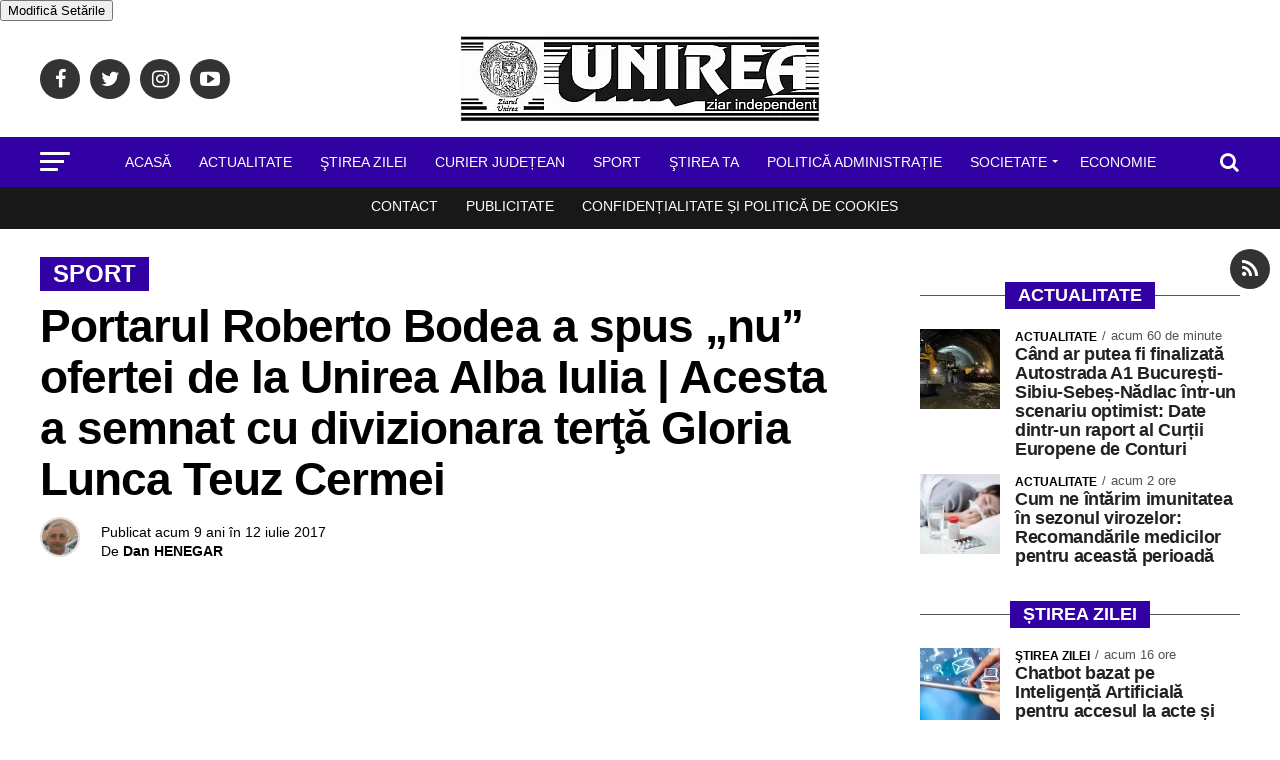

--- FILE ---
content_type: text/css
request_url: https://ziarulunirea.ro/wp-content/cache/perfmatters/ziarulunirea.ro/minify/d4ba5451c6cd.style.min.css?v=345ggs&
body_size: 796
content:
.quarterleft,.quartercenter,.quarterright,.quarterfwidth{float:left}.quarterleft{width:26%}.quartercenter{width:47%}.quarterright{width:26%}@media screen and (max-width:900px){.quarterleft,.quartercenter{width:50%}.quarterright{width:100%}}@media screen and (max-width:650px){.quarterleft,.quartercenter,.quarterfwidth{width:100%}}.page h1.mvp-post-title,.mvp-post-soc-wrap{display:none}.quarterleft,.quartercenter,.quarterright,.quarterfwidth{box-sizing:border-box;padding:1em}.mvp-post-soc-in{margin:0}span.catti{color:#fff;display:inline-block;font-size:1.3rem;font-weight:700;line-height:1;padding:5px 13px;position:relative;text-transform:uppercase;-webkit-transform:skewX(-15deg);-moz-transform:skewX(-15deg);-ms-transform:skewX(-15deg);-o-transform:skewX(-15deg);transform:skewX(-15deg);z-index:1;background:#3101a3;text-align:center;font-family:Roboto,sans-serif;margin:10px 5px 10px}h3.catti{position:relative;text-align:center;color:#fff}h3.catti::before{content:'';background:#555;display:inline-block;position:absolute;left:0;bottom:50%;width:100%;height:1px;z-index:0}.catti a{color:#fff}.home .mvp-flex-story-text p{display:none!important}.mvp-cat-date-wrap{margin-bottom:0}h2.mvp-stand-title{margin:0!important}.quarterleft .mvp-flex-story-img,.quarterright .mvp-flex-story-img{-webkit-backface-visibility:hidden;background:#000;line-height:0;margin-right:15px;overflow:hidden;width:80px}.quarterleft .mvp-flex-story-img img,.quarterright .mvp-flex-story-img img{max-width:100%;height:80px;-webkit-backface-visibility:hidden;object-fit:cover}.quarterleft .mvp-flex-story-in,.quarterright .mvp-flex-story-in{margin-left:95px}.mvp-flex-col .mvp-flex-story-img{max-height:1150px;min-height:80px;background:#0000}.mvp-flex-col .mvp-flex-story-img{margin-bottom:0!important}.quartercenter .mvp-flex-story-img{-webkit-backface-visibility:hidden;background:#0000;line-height:0;margin:0 20px 0 0;overflow:hidden;width:230px}.quartercenter .mvp-flex-story-img img{width:100%;height:auto!important}.quartercenter .mvp-flex-story-in{margin:0 0 0 250px}@media screen and (min-width:1000px){.quarterleft .mvp_flex_widget>div:nth-child(1)>div:nth-child(1)>a:nth-child(1)>div:nth-child(1)>div:nth-child(1)>div:nth-child(2),.quarterright .mvp_flex_widget>div:nth-child(1)>div:nth-child(1)>a:nth-child(1)>div:nth-child(1)>div:nth-child(1)>div:nth-child(2){margin-left:0;font-size:1.4rem!important}.quartercenter .mvp_flex_widget>div:nth-child(1)>div:nth-child(1)>a:nth-child(1)>div:nth-child(1)>div:nth-child(1)>div:nth-child(2){margin-left:0}}@media screen and (min-width:1000px){.quarterleft .mvp_flex_widget>div:nth-child(1)>div:nth-child(1)>a:nth-child(1)>div:nth-child(1)>div:nth-child(1)>div:nth-child(1),.quarterright .mvp_flex_widget>div:nth-child(1)>div:nth-child(1)>a:nth-child(1)>div:nth-child(1)>div:nth-child(1)>div:nth-child(1){width:100%;height:auto!important;-webkit-backface-visibility:hidden}.quartercenter .mvp_flex_widget>div:nth-child(1)>div:nth-child(1)>a:nth-child(1)>div:nth-child(1)>div:nth-child(1)>div:nth-child(1){width:100%;height:auto!important;-webkit-backface-visibility:hidden}.quarterleft .mvp_flex_widget>div:nth-child(1)>div:nth-child(1)>a:nth-child(1)>div:nth-child(1)>div:nth-child(1)>div:nth-child(2)>div:nth-child(1),.quarterright .mvp_flex_widget>div:nth-child(1)>div:nth-child(1)>a:nth-child(1)>div:nth-child(1)>div:nth-child(1)>div:nth-child(2)>div:nth-child(1){width:100%}.quarterleft .mvp_flex_widget>div:nth-child(1)>div:nth-child(1)>a:nth-child(1)>div:nth-child(1)>div:nth-child(1)>div:nth-child(2)>div:nth-child(1)>h2:nth-child(2),.quarterright .mvp_flex_widget>div:nth-child(1)>div:nth-child(1)>a:nth-child(1)>div:nth-child(1)>div:nth-child(1)>div:nth-child(2)>div:nth-child(1)>h2:nth-child(2){font-size:1.4rem}.quartercenter h2{font-size:1.4rem}.quartercenter .mvp_flex_widget>div:nth-child(1)>div:nth-child(1)>a:nth-child(1)>div:nth-child(1)>div:nth-child(1)>div:nth-child(2)>div:nth-child(1)>h2:nth-child(2){font-size:2.2rem!important}.quarterleft .mvp_flex_widget>div:nth-child(1)>div:nth-child(1)>a:nth-child(1)>div:nth-child(1)>div:nth-child(1)>div:nth-child(2)>div:nth-child(1),.quarterright .mvp_flex_widget>div:nth-child(1)>div:nth-child(1)>a:nth-child(1)>div:nth-child(1)>div:nth-child(1)>div:nth-child(2)>div:nth-child(1),.quartercenter .mvp_flex_widget>div:nth-child(1)>div:nth-child(1)>a:nth-child(1)>div:nth-child(1)>div:nth-child(1)>div:nth-child(2)>div:nth-child(1){width:100%;margin-left:0!important}.quarterleft .mvp_flex_widget>div:nth-child(1)>div:nth-child(1)>a:nth-child(1)>div:nth-child(1)>div:nth-child(1)>div:nth-child(1)>img:nth-child(1),.quarterright .mvp_flex_widget>div:nth-child(1)>div:nth-child(1)>a:nth-child(1)>div:nth-child(1)>div:nth-child(1)>div:nth-child(1)>img:nth-child(1){height:auto}}span.mvp-nav-search-but{padding:15px 0}@media screen and (min-width:480px){.mvp-nav-top-right .mvp-nav-search-but{display:none;padding:3px 0 7px}}@media screen and (max-width:480px){.mvp-nav-top-right .mvp-nav-search-but{padding:3px 0 7px}}@media screen and (max-width:900px){.quartercenter .mvp-flex-story-img{-webkit-backface-visibility:hidden;background:#0000;line-height:0;margin:0 15px 0 0;overflow:hidden;width:80px}.quartercenter .mvp-flex-story-in{margin-left:95px}.quartercenter .mvp-flex-story-img img{width:80px;height:80px!important;-webkit-backface-visibility:hidden;object-fit:cover}}.mvp-nav-menu ul{float:left;text-align:center;width:100%}.basediv{max-width:1280px;margin:0 auto}.mvp-flex-story-text h2{font-size:19px;font-weight:700;letter-spacing:-.01em}.mvp-widget-feat1-top-img img{width:100%}.widget_custom_html{float:left;width:100%!important}span.catti{background-color:#3101a3!important}.mvp-nav-menu ul li a{font-size:14px;font-weight:500}span.mvp-cd-cat{color:#3101a3;font-weight:600;font-size:12px;line-height:10px;padding-top:3px;padding-bottom:3px}.mvp-widget-feat2-right-text h2{font-weight:500;font-size:19px;line-height:22px;padding-top:0;margin-top:0}.mvp-flex-story-text h2{font-weight:600}span.mvp-post-cat{font-size:24px}.widget_nav_menu ul li a{font-size:1%;line-height:1}span.mvp-cd-date{font-size:13px;color:#545454;font-weight:500}h1.mvp-feat1-pop-head{margin-top:5px}h4.mvp-widget-home-title{margin-top:5px}.alignleft{margin-top:8px}#mvp-comments-button span.mvp-comment-but-text{background-color:#3101a3;font-size:16px;color:#fff}span.mvp-post-add-link-but{background-color:#3101a3;font-size:16px;color:#fff}.mvp-main-blog-out{padding-top:60px}#mvp-article-cont{padding-bottom:0;padding:0;margin-top:50px}#menu-meniu-secundar.menu{background-color:#181818;margin:-6px;padding:1px;float:left;width:100%!important}#menu-meniu-secundar.menu{box-shadow:1080px 0 #181818,-1080px 0 #181818}#mvp-nav-bot-wrap .mvp-nav-menu .new_menu_class ul li a{color:#fff;padding-top:10px}#mvp-article-cont{background-color:#fff}#mvp-nav-bot-wrap .mvp-nav-menu .new_menu_class ul li a{padding-top:12px;padding-bottom:12px}#mvp-main-body-wrap{padding-bottom:50px}.mvp-main-blog-wrap{margin-top:50px;background-color:#fff}.mvp-main-blog-out{padding-top:40px}span.mvp-post-cat{margin-top:10px}#mvp-post-add-wrap .code-block{display:none!important}#mvp-post-add-wrap .sharethis-inline-share-buttons{display:none!important}span.catti{transform:scale(1)}span.mvp-post-cat{transform:scale(1)}span.mvp-widget-home-title{transform:scale(1)}span.mvp-feat1-pop-head{transform:scale(1)}h2.mvp-stand-title{font-weight:600}.mvp-widget-feat2-right-text h2{font-weight:600}